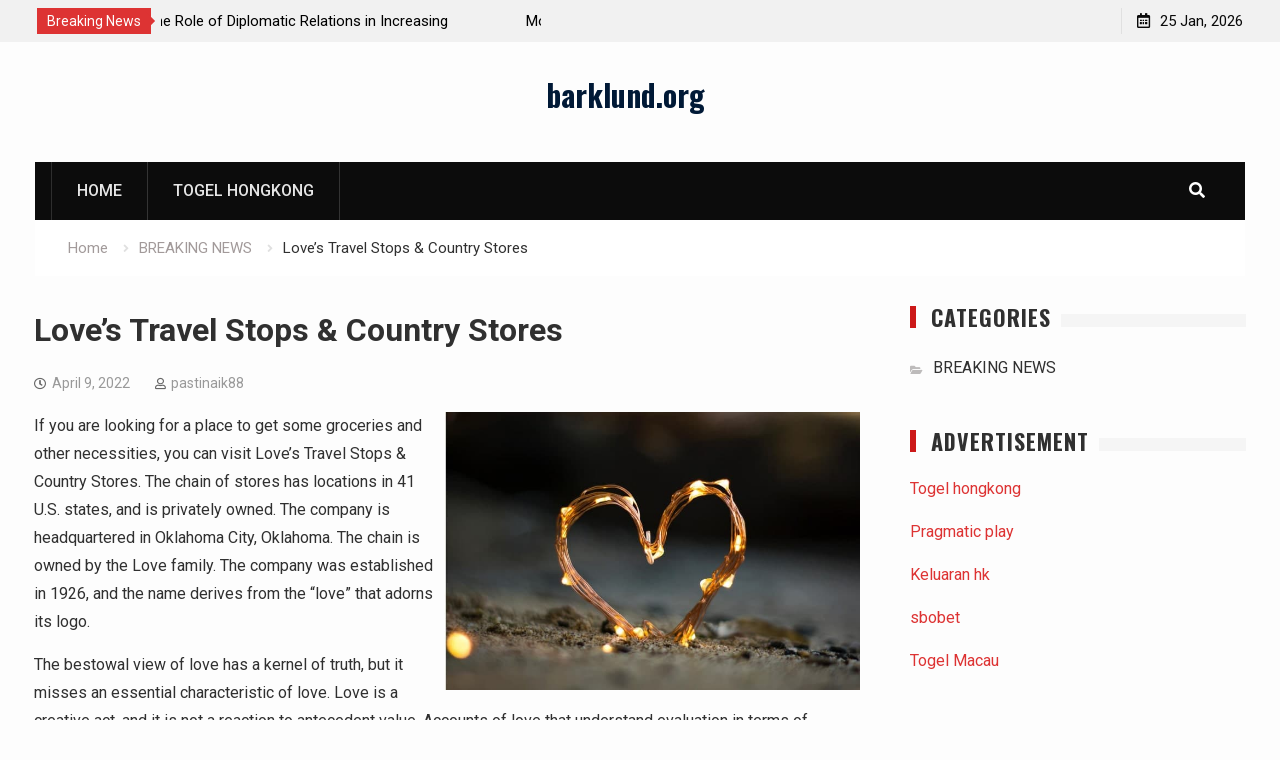

--- FILE ---
content_type: text/html; charset=UTF-8
request_url: https://barklund.org/loves-travel-stops-country-stores-26/
body_size: 12206
content:
<!DOCTYPE html><html lang="en-US"><head>
			<meta charset="UTF-8">
		<meta name="viewport" content="width=device-width, initial-scale=1">
		<link rel="profile" href="https://gmpg.org/xfn/11">
		
<meta name='robots' content='index, follow, max-image-preview:large, max-snippet:-1, max-video-preview:-1' />

	<!-- This site is optimized with the Yoast SEO plugin v26.8 - https://yoast.com/product/yoast-seo-wordpress/ -->
	<title>Love&#039;s Travel Stops &amp; Country Stores - barklund.org</title>
	<link rel="canonical" href="https://barklund.org/loves-travel-stops-country-stores-26/" />
	<meta property="og:locale" content="en_US" />
	<meta property="og:type" content="article" />
	<meta property="og:title" content="Love&#039;s Travel Stops &amp; Country Stores - barklund.org" />
	<meta property="og:description" content="If you are looking for a place to get some groceries and other necessities, you can visit Love&#8217;s Travel Stops &#038; Country Stores. The chain of stores has locations in 41 U.S. states, and is privately owned. The company is&hellip;" />
	<meta property="og:url" content="https://barklund.org/loves-travel-stops-country-stores-26/" />
	<meta property="og:site_name" content="barklund.org" />
	<meta property="article:published_time" content="2022-04-09T15:31:00+00:00" />
	<meta property="og:image" content="https://i.imgur.com/485opY5.jpg" />
	<meta name="author" content="pastinaik88" />
	<meta name="twitter:card" content="summary_large_image" />
	<meta name="twitter:label1" content="Written by" />
	<meta name="twitter:data1" content="pastinaik88" />
	<meta name="twitter:label2" content="Est. reading time" />
	<meta name="twitter:data2" content="2 minutes" />
	<script type="application/ld+json" class="yoast-schema-graph">{"@context":"https://schema.org","@graph":[{"@type":"Article","@id":"https://barklund.org/loves-travel-stops-country-stores-26/#article","isPartOf":{"@id":"https://barklund.org/loves-travel-stops-country-stores-26/"},"author":{"name":"pastinaik88","@id":"https://barklund.org/#/schema/person/1d32ef190c9b8e16f3434993db8fa366"},"headline":"Love&#8217;s Travel Stops &amp; Country Stores","datePublished":"2022-04-09T15:31:00+00:00","mainEntityOfPage":{"@id":"https://barklund.org/loves-travel-stops-country-stores-26/"},"wordCount":513,"image":{"@id":"https://barklund.org/loves-travel-stops-country-stores-26/#primaryimage"},"thumbnailUrl":"https://i.imgur.com/485opY5.jpg","articleSection":["BREAKING NEWS"],"inLanguage":"en-US"},{"@type":"WebPage","@id":"https://barklund.org/loves-travel-stops-country-stores-26/","url":"https://barklund.org/loves-travel-stops-country-stores-26/","name":"Love's Travel Stops &amp; Country Stores - barklund.org","isPartOf":{"@id":"https://barklund.org/#website"},"primaryImageOfPage":{"@id":"https://barklund.org/loves-travel-stops-country-stores-26/#primaryimage"},"image":{"@id":"https://barklund.org/loves-travel-stops-country-stores-26/#primaryimage"},"thumbnailUrl":"https://i.imgur.com/485opY5.jpg","datePublished":"2022-04-09T15:31:00+00:00","author":{"@id":"https://barklund.org/#/schema/person/1d32ef190c9b8e16f3434993db8fa366"},"breadcrumb":{"@id":"https://barklund.org/loves-travel-stops-country-stores-26/#breadcrumb"},"inLanguage":"en-US","potentialAction":[{"@type":"ReadAction","target":["https://barklund.org/loves-travel-stops-country-stores-26/"]}]},{"@type":"ImageObject","inLanguage":"en-US","@id":"https://barklund.org/loves-travel-stops-country-stores-26/#primaryimage","url":"https://i.imgur.com/485opY5.jpg","contentUrl":"https://i.imgur.com/485opY5.jpg"},{"@type":"BreadcrumbList","@id":"https://barklund.org/loves-travel-stops-country-stores-26/#breadcrumb","itemListElement":[{"@type":"ListItem","position":1,"name":"Home","item":"https://barklund.org/"},{"@type":"ListItem","position":2,"name":"Love&#8217;s Travel Stops &amp; Country Stores"}]},{"@type":"WebSite","@id":"https://barklund.org/#website","url":"https://barklund.org/","name":"barklund.org","description":"","potentialAction":[{"@type":"SearchAction","target":{"@type":"EntryPoint","urlTemplate":"https://barklund.org/?s={search_term_string}"},"query-input":{"@type":"PropertyValueSpecification","valueRequired":true,"valueName":"search_term_string"}}],"inLanguage":"en-US"},{"@type":"Person","@id":"https://barklund.org/#/schema/person/1d32ef190c9b8e16f3434993db8fa366","name":"pastinaik88","image":{"@type":"ImageObject","inLanguage":"en-US","@id":"https://barklund.org/#/schema/person/image/","url":"https://secure.gravatar.com/avatar/79e4f95737397fa3bbda16d87679fe928462d63e8371d690e04fa9e7c02ad698?s=96&d=mm&r=g","contentUrl":"https://secure.gravatar.com/avatar/79e4f95737397fa3bbda16d87679fe928462d63e8371d690e04fa9e7c02ad698?s=96&d=mm&r=g","caption":"pastinaik88"},"sameAs":["https://barklund.org"],"url":"https://barklund.org/author/pastinaik88/"}]}</script>
	<!-- / Yoast SEO plugin. -->


<link rel='dns-prefetch' href='//fonts.googleapis.com' />
<link rel="alternate" type="application/rss+xml" title="barklund.org &raquo; Feed" href="https://barklund.org/feed/" />
<link rel="alternate" title="oEmbed (JSON)" type="application/json+oembed" href="https://barklund.org/wp-json/oembed/1.0/embed?url=https%3A%2F%2Fbarklund.org%2Floves-travel-stops-country-stores-26%2F" />
<link rel="alternate" title="oEmbed (XML)" type="text/xml+oembed" href="https://barklund.org/wp-json/oembed/1.0/embed?url=https%3A%2F%2Fbarklund.org%2Floves-travel-stops-country-stores-26%2F&#038;format=xml" />
<style id='wp-img-auto-sizes-contain-inline-css' type='text/css'>
img:is([sizes=auto i],[sizes^="auto," i]){contain-intrinsic-size:3000px 1500px}
/*# sourceURL=wp-img-auto-sizes-contain-inline-css */
</style>
<style id='wp-emoji-styles-inline-css' type='text/css'>

	img.wp-smiley, img.emoji {
		display: inline !important;
		border: none !important;
		box-shadow: none !important;
		height: 1em !important;
		width: 1em !important;
		margin: 0 0.07em !important;
		vertical-align: -0.1em !important;
		background: none !important;
		padding: 0 !important;
	}
/*# sourceURL=wp-emoji-styles-inline-css */
</style>
<style id='wp-block-library-inline-css' type='text/css'>
:root{--wp-block-synced-color:#7a00df;--wp-block-synced-color--rgb:122,0,223;--wp-bound-block-color:var(--wp-block-synced-color);--wp-editor-canvas-background:#ddd;--wp-admin-theme-color:#007cba;--wp-admin-theme-color--rgb:0,124,186;--wp-admin-theme-color-darker-10:#006ba1;--wp-admin-theme-color-darker-10--rgb:0,107,160.5;--wp-admin-theme-color-darker-20:#005a87;--wp-admin-theme-color-darker-20--rgb:0,90,135;--wp-admin-border-width-focus:2px}@media (min-resolution:192dpi){:root{--wp-admin-border-width-focus:1.5px}}.wp-element-button{cursor:pointer}:root .has-very-light-gray-background-color{background-color:#eee}:root .has-very-dark-gray-background-color{background-color:#313131}:root .has-very-light-gray-color{color:#eee}:root .has-very-dark-gray-color{color:#313131}:root .has-vivid-green-cyan-to-vivid-cyan-blue-gradient-background{background:linear-gradient(135deg,#00d084,#0693e3)}:root .has-purple-crush-gradient-background{background:linear-gradient(135deg,#34e2e4,#4721fb 50%,#ab1dfe)}:root .has-hazy-dawn-gradient-background{background:linear-gradient(135deg,#faaca8,#dad0ec)}:root .has-subdued-olive-gradient-background{background:linear-gradient(135deg,#fafae1,#67a671)}:root .has-atomic-cream-gradient-background{background:linear-gradient(135deg,#fdd79a,#004a59)}:root .has-nightshade-gradient-background{background:linear-gradient(135deg,#330968,#31cdcf)}:root .has-midnight-gradient-background{background:linear-gradient(135deg,#020381,#2874fc)}:root{--wp--preset--font-size--normal:16px;--wp--preset--font-size--huge:42px}.has-regular-font-size{font-size:1em}.has-larger-font-size{font-size:2.625em}.has-normal-font-size{font-size:var(--wp--preset--font-size--normal)}.has-huge-font-size{font-size:var(--wp--preset--font-size--huge)}.has-text-align-center{text-align:center}.has-text-align-left{text-align:left}.has-text-align-right{text-align:right}.has-fit-text{white-space:nowrap!important}#end-resizable-editor-section{display:none}.aligncenter{clear:both}.items-justified-left{justify-content:flex-start}.items-justified-center{justify-content:center}.items-justified-right{justify-content:flex-end}.items-justified-space-between{justify-content:space-between}.screen-reader-text{border:0;clip-path:inset(50%);height:1px;margin:-1px;overflow:hidden;padding:0;position:absolute;width:1px;word-wrap:normal!important}.screen-reader-text:focus{background-color:#ddd;clip-path:none;color:#444;display:block;font-size:1em;height:auto;left:5px;line-height:normal;padding:15px 23px 14px;text-decoration:none;top:5px;width:auto;z-index:100000}html :where(.has-border-color){border-style:solid}html :where([style*=border-top-color]){border-top-style:solid}html :where([style*=border-right-color]){border-right-style:solid}html :where([style*=border-bottom-color]){border-bottom-style:solid}html :where([style*=border-left-color]){border-left-style:solid}html :where([style*=border-width]){border-style:solid}html :where([style*=border-top-width]){border-top-style:solid}html :where([style*=border-right-width]){border-right-style:solid}html :where([style*=border-bottom-width]){border-bottom-style:solid}html :where([style*=border-left-width]){border-left-style:solid}html :where(img[class*=wp-image-]){height:auto;max-width:100%}:where(figure){margin:0 0 1em}html :where(.is-position-sticky){--wp-admin--admin-bar--position-offset:var(--wp-admin--admin-bar--height,0px)}@media screen and (max-width:600px){html :where(.is-position-sticky){--wp-admin--admin-bar--position-offset:0px}}

/*# sourceURL=wp-block-library-inline-css */
</style><style id='global-styles-inline-css' type='text/css'>
:root{--wp--preset--aspect-ratio--square: 1;--wp--preset--aspect-ratio--4-3: 4/3;--wp--preset--aspect-ratio--3-4: 3/4;--wp--preset--aspect-ratio--3-2: 3/2;--wp--preset--aspect-ratio--2-3: 2/3;--wp--preset--aspect-ratio--16-9: 16/9;--wp--preset--aspect-ratio--9-16: 9/16;--wp--preset--color--black: #000000;--wp--preset--color--cyan-bluish-gray: #abb8c3;--wp--preset--color--white: #ffffff;--wp--preset--color--pale-pink: #f78da7;--wp--preset--color--vivid-red: #cf2e2e;--wp--preset--color--luminous-vivid-orange: #ff6900;--wp--preset--color--luminous-vivid-amber: #fcb900;--wp--preset--color--light-green-cyan: #7bdcb5;--wp--preset--color--vivid-green-cyan: #00d084;--wp--preset--color--pale-cyan-blue: #8ed1fc;--wp--preset--color--vivid-cyan-blue: #0693e3;--wp--preset--color--vivid-purple: #9b51e0;--wp--preset--gradient--vivid-cyan-blue-to-vivid-purple: linear-gradient(135deg,rgb(6,147,227) 0%,rgb(155,81,224) 100%);--wp--preset--gradient--light-green-cyan-to-vivid-green-cyan: linear-gradient(135deg,rgb(122,220,180) 0%,rgb(0,208,130) 100%);--wp--preset--gradient--luminous-vivid-amber-to-luminous-vivid-orange: linear-gradient(135deg,rgb(252,185,0) 0%,rgb(255,105,0) 100%);--wp--preset--gradient--luminous-vivid-orange-to-vivid-red: linear-gradient(135deg,rgb(255,105,0) 0%,rgb(207,46,46) 100%);--wp--preset--gradient--very-light-gray-to-cyan-bluish-gray: linear-gradient(135deg,rgb(238,238,238) 0%,rgb(169,184,195) 100%);--wp--preset--gradient--cool-to-warm-spectrum: linear-gradient(135deg,rgb(74,234,220) 0%,rgb(151,120,209) 20%,rgb(207,42,186) 40%,rgb(238,44,130) 60%,rgb(251,105,98) 80%,rgb(254,248,76) 100%);--wp--preset--gradient--blush-light-purple: linear-gradient(135deg,rgb(255,206,236) 0%,rgb(152,150,240) 100%);--wp--preset--gradient--blush-bordeaux: linear-gradient(135deg,rgb(254,205,165) 0%,rgb(254,45,45) 50%,rgb(107,0,62) 100%);--wp--preset--gradient--luminous-dusk: linear-gradient(135deg,rgb(255,203,112) 0%,rgb(199,81,192) 50%,rgb(65,88,208) 100%);--wp--preset--gradient--pale-ocean: linear-gradient(135deg,rgb(255,245,203) 0%,rgb(182,227,212) 50%,rgb(51,167,181) 100%);--wp--preset--gradient--electric-grass: linear-gradient(135deg,rgb(202,248,128) 0%,rgb(113,206,126) 100%);--wp--preset--gradient--midnight: linear-gradient(135deg,rgb(2,3,129) 0%,rgb(40,116,252) 100%);--wp--preset--font-size--small: 13px;--wp--preset--font-size--medium: 20px;--wp--preset--font-size--large: 36px;--wp--preset--font-size--x-large: 42px;--wp--preset--spacing--20: 0.44rem;--wp--preset--spacing--30: 0.67rem;--wp--preset--spacing--40: 1rem;--wp--preset--spacing--50: 1.5rem;--wp--preset--spacing--60: 2.25rem;--wp--preset--spacing--70: 3.38rem;--wp--preset--spacing--80: 5.06rem;--wp--preset--shadow--natural: 6px 6px 9px rgba(0, 0, 0, 0.2);--wp--preset--shadow--deep: 12px 12px 50px rgba(0, 0, 0, 0.4);--wp--preset--shadow--sharp: 6px 6px 0px rgba(0, 0, 0, 0.2);--wp--preset--shadow--outlined: 6px 6px 0px -3px rgb(255, 255, 255), 6px 6px rgb(0, 0, 0);--wp--preset--shadow--crisp: 6px 6px 0px rgb(0, 0, 0);}:where(.is-layout-flex){gap: 0.5em;}:where(.is-layout-grid){gap: 0.5em;}body .is-layout-flex{display: flex;}.is-layout-flex{flex-wrap: wrap;align-items: center;}.is-layout-flex > :is(*, div){margin: 0;}body .is-layout-grid{display: grid;}.is-layout-grid > :is(*, div){margin: 0;}:where(.wp-block-columns.is-layout-flex){gap: 2em;}:where(.wp-block-columns.is-layout-grid){gap: 2em;}:where(.wp-block-post-template.is-layout-flex){gap: 1.25em;}:where(.wp-block-post-template.is-layout-grid){gap: 1.25em;}.has-black-color{color: var(--wp--preset--color--black) !important;}.has-cyan-bluish-gray-color{color: var(--wp--preset--color--cyan-bluish-gray) !important;}.has-white-color{color: var(--wp--preset--color--white) !important;}.has-pale-pink-color{color: var(--wp--preset--color--pale-pink) !important;}.has-vivid-red-color{color: var(--wp--preset--color--vivid-red) !important;}.has-luminous-vivid-orange-color{color: var(--wp--preset--color--luminous-vivid-orange) !important;}.has-luminous-vivid-amber-color{color: var(--wp--preset--color--luminous-vivid-amber) !important;}.has-light-green-cyan-color{color: var(--wp--preset--color--light-green-cyan) !important;}.has-vivid-green-cyan-color{color: var(--wp--preset--color--vivid-green-cyan) !important;}.has-pale-cyan-blue-color{color: var(--wp--preset--color--pale-cyan-blue) !important;}.has-vivid-cyan-blue-color{color: var(--wp--preset--color--vivid-cyan-blue) !important;}.has-vivid-purple-color{color: var(--wp--preset--color--vivid-purple) !important;}.has-black-background-color{background-color: var(--wp--preset--color--black) !important;}.has-cyan-bluish-gray-background-color{background-color: var(--wp--preset--color--cyan-bluish-gray) !important;}.has-white-background-color{background-color: var(--wp--preset--color--white) !important;}.has-pale-pink-background-color{background-color: var(--wp--preset--color--pale-pink) !important;}.has-vivid-red-background-color{background-color: var(--wp--preset--color--vivid-red) !important;}.has-luminous-vivid-orange-background-color{background-color: var(--wp--preset--color--luminous-vivid-orange) !important;}.has-luminous-vivid-amber-background-color{background-color: var(--wp--preset--color--luminous-vivid-amber) !important;}.has-light-green-cyan-background-color{background-color: var(--wp--preset--color--light-green-cyan) !important;}.has-vivid-green-cyan-background-color{background-color: var(--wp--preset--color--vivid-green-cyan) !important;}.has-pale-cyan-blue-background-color{background-color: var(--wp--preset--color--pale-cyan-blue) !important;}.has-vivid-cyan-blue-background-color{background-color: var(--wp--preset--color--vivid-cyan-blue) !important;}.has-vivid-purple-background-color{background-color: var(--wp--preset--color--vivid-purple) !important;}.has-black-border-color{border-color: var(--wp--preset--color--black) !important;}.has-cyan-bluish-gray-border-color{border-color: var(--wp--preset--color--cyan-bluish-gray) !important;}.has-white-border-color{border-color: var(--wp--preset--color--white) !important;}.has-pale-pink-border-color{border-color: var(--wp--preset--color--pale-pink) !important;}.has-vivid-red-border-color{border-color: var(--wp--preset--color--vivid-red) !important;}.has-luminous-vivid-orange-border-color{border-color: var(--wp--preset--color--luminous-vivid-orange) !important;}.has-luminous-vivid-amber-border-color{border-color: var(--wp--preset--color--luminous-vivid-amber) !important;}.has-light-green-cyan-border-color{border-color: var(--wp--preset--color--light-green-cyan) !important;}.has-vivid-green-cyan-border-color{border-color: var(--wp--preset--color--vivid-green-cyan) !important;}.has-pale-cyan-blue-border-color{border-color: var(--wp--preset--color--pale-cyan-blue) !important;}.has-vivid-cyan-blue-border-color{border-color: var(--wp--preset--color--vivid-cyan-blue) !important;}.has-vivid-purple-border-color{border-color: var(--wp--preset--color--vivid-purple) !important;}.has-vivid-cyan-blue-to-vivid-purple-gradient-background{background: var(--wp--preset--gradient--vivid-cyan-blue-to-vivid-purple) !important;}.has-light-green-cyan-to-vivid-green-cyan-gradient-background{background: var(--wp--preset--gradient--light-green-cyan-to-vivid-green-cyan) !important;}.has-luminous-vivid-amber-to-luminous-vivid-orange-gradient-background{background: var(--wp--preset--gradient--luminous-vivid-amber-to-luminous-vivid-orange) !important;}.has-luminous-vivid-orange-to-vivid-red-gradient-background{background: var(--wp--preset--gradient--luminous-vivid-orange-to-vivid-red) !important;}.has-very-light-gray-to-cyan-bluish-gray-gradient-background{background: var(--wp--preset--gradient--very-light-gray-to-cyan-bluish-gray) !important;}.has-cool-to-warm-spectrum-gradient-background{background: var(--wp--preset--gradient--cool-to-warm-spectrum) !important;}.has-blush-light-purple-gradient-background{background: var(--wp--preset--gradient--blush-light-purple) !important;}.has-blush-bordeaux-gradient-background{background: var(--wp--preset--gradient--blush-bordeaux) !important;}.has-luminous-dusk-gradient-background{background: var(--wp--preset--gradient--luminous-dusk) !important;}.has-pale-ocean-gradient-background{background: var(--wp--preset--gradient--pale-ocean) !important;}.has-electric-grass-gradient-background{background: var(--wp--preset--gradient--electric-grass) !important;}.has-midnight-gradient-background{background: var(--wp--preset--gradient--midnight) !important;}.has-small-font-size{font-size: var(--wp--preset--font-size--small) !important;}.has-medium-font-size{font-size: var(--wp--preset--font-size--medium) !important;}.has-large-font-size{font-size: var(--wp--preset--font-size--large) !important;}.has-x-large-font-size{font-size: var(--wp--preset--font-size--x-large) !important;}
/*# sourceURL=global-styles-inline-css */
</style>

<style id='classic-theme-styles-inline-css' type='text/css'>
/*! This file is auto-generated */
.wp-block-button__link{color:#fff;background-color:#32373c;border-radius:9999px;box-shadow:none;text-decoration:none;padding:calc(.667em + 2px) calc(1.333em + 2px);font-size:1.125em}.wp-block-file__button{background:#32373c;color:#fff;text-decoration:none}
/*# sourceURL=/wp-includes/css/classic-themes.min.css */
</style>
<link rel='stylesheet' id='font-awesome-css' href='https://barklund.org/wp-content/themes/start-magazine/vendors/font-awesome/css/all.min.css?ver=5.1.1' type='text/css' media='all' />
<link rel='stylesheet' id='start-magazine-google-fonts-css' href='https://fonts.googleapis.com/css?family=Oswald%3A400%2C500%2C600%2C700%7CRoboto%3A100%2C400%2C500%2C600%2C700&#038;subset=latin%2Clatin-ext' type='text/css' media='all' />
<link rel='stylesheet' id='jquery-sidr-css' href='https://barklund.org/wp-content/themes/start-magazine/vendors/sidr/css/jquery.sidr.dark.min.css?ver=2.2.1' type='text/css' media='all' />
<link rel='stylesheet' id='jquery-slick-css' href='https://barklund.org/wp-content/themes/start-magazine/vendors/slick/slick.min.css?ver=1.5.9' type='text/css' media='all' />
<link rel='stylesheet' id='start-magazine-style-css' href='https://barklund.org/wp-content/themes/start-magazine/style.css?ver=2.0.1' type='text/css' media='all' />
<script type="text/javascript" src="https://barklund.org/wp-includes/js/jquery/jquery.min.js?ver=3.7.1" id="jquery-core-js"></script>
<script type="text/javascript" src="https://barklund.org/wp-includes/js/jquery/jquery-migrate.min.js?ver=3.4.1" id="jquery-migrate-js"></script>
<link rel="https://api.w.org/" href="https://barklund.org/wp-json/" /><link rel="alternate" title="JSON" type="application/json" href="https://barklund.org/wp-json/wp/v2/posts/801" /><link rel="EditURI" type="application/rsd+xml" title="RSD" href="https://barklund.org/xmlrpc.php?rsd" />
<meta name="generator" content="WordPress 6.9" />
<link rel='shortlink' href='https://barklund.org/?p=801' />
<link rel="icon" href="https://barklund.org/wp-content/uploads/2021/07/cropped-togel-hongkong-32x32.png" sizes="32x32" />
<link rel="icon" href="https://barklund.org/wp-content/uploads/2021/07/cropped-togel-hongkong-192x192.png" sizes="192x192" />
<link rel="apple-touch-icon" href="https://barklund.org/wp-content/uploads/2021/07/cropped-togel-hongkong-180x180.png" />
<meta name="msapplication-TileImage" content="https://barklund.org/wp-content/uploads/2021/07/cropped-togel-hongkong-270x270.png" />
</head>

<body data-rsssl=1 class="wp-singular post-template-default single single-post postid-801 single-format-standard wp-theme-start-magazine global-layout-right-sidebar header-ads-disabled">

			<div id="tophead">
			<div class="container">
				
		<div class="top-news">
							<span class="top-news-title">Breaking News</span>
													<div id="notice-ticker">
					<div class="notice-inner-wrap">
						<div class="breaking-news-list">
															<div><a href="https://barklund.org/the-role-of-diplomatic-relations-in-increasing-international-cooperation/">The Role of Diplomatic Relations in Increasing International Cooperation</a></div>
															<div><a href="https://barklund.org/modern-world-war-strategy-in-the-digital-era/">Modern World War Strategy in the Digital Era</a></div>
															<div><a href="https://barklund.org/state-conflict-causes-and-impact-on-society/">State Conflict: Causes and Impact on Society</a></div>
															<div><a href="https://barklund.org/tension-mounts-as-global-powers-react-to-latest-sanctions/">Tension Mounts as Global Powers React to Latest Sanctions</a></div>
																				</div><!-- .breaking-news-list -->
					</div> <!-- .notice-inner-wrap -->
				</div><!-- #notice-ticker -->

			
		</div> <!--.top-news -->
						<div class="right-tophead">
					<div id="time-display">
						<span>25 Jan, 2026</span>
					</div><!-- #time-display -->
									</div><!-- .right-head -->
			</div> <!-- .container -->
		</div><!--  #tophead -->
		<div id="page" class="hfeed site"><a class="skip-link screen-reader-text" href="#content">Skip to content</a>		<a id="mobile-trigger" href="#mob-menu"><i class="fa fa-list-ul" aria-hidden="true"></i></a>
		<div id="mob-menu">
			<ul id="menu-home" class="menu"><li id="menu-item-619" class="menu-item menu-item-type-custom menu-item-object-custom menu-item-home menu-item-619"><a href="https://barklund.org/">HOME</a></li>
<li id="menu-item-2274" class="menu-item menu-item-type-custom menu-item-object-custom menu-item-2274"><a href="https://www.filacp2020puntacana.org/">Togel hongkong</a></li>
</ul>		</div>
		
	<header id="masthead" class="site-header" role="banner"><div class="container">				<div class="site-branding">

			
						
							<div id="site-identity">
																		<p class="site-title"><a href="https://barklund.org/" rel="home">barklund.org</a></p>
											
											<p class="site-description"></p>
									</div><!-- #site-identity -->
			
		</div><!-- .site-branding -->
				</div><!-- .container --></header><!-- #masthead -->		<div id="main-nav" class="clear-fix main-nav">
			<div class="container">
				<nav id="site-navigation" class="main-navigation" role="navigation">
					<div class="wrap-menu-content">
						<div class="menu-home-container"><ul id="primary-menu" class="menu"><li class="menu-item menu-item-type-custom menu-item-object-custom menu-item-home menu-item-619"><a href="https://barklund.org/">HOME</a></li>
<li class="menu-item menu-item-type-custom menu-item-object-custom menu-item-2274"><a href="https://www.filacp2020puntacana.org/">Togel hongkong</a></li>
</ul></div>					</div><!-- .wrap-menu-content -->
				</nav><!-- #site-navigation -->

									<div class="header-search-box">
						<a href="#" class="search-icon"><i class="fa fa-search"></i></a>
						<div class="search-box-wrap">
							<form role="search" method="get" class="search-form" action="https://barklund.org/">
			<label>
			<span class="screen-reader-text">Search for:</span>
			<input type="search" class="search-field" placeholder="Search&hellip;" value="" name="s" title="Search for:" />
			</label>
			<input type="submit" class="search-submit" value="&#xf002;" /></form>						</div>
					</div> <!-- .header-search-box -->
							</div><!-- .container -->
		</div><!-- #main-nav -->
			<div id="breadcrumb"><div class="container"><div role="navigation" aria-label="Breadcrumbs" class="breadcrumb-trail breadcrumbs" itemprop="breadcrumb"><ul class="trail-items" itemscope itemtype="http://schema.org/BreadcrumbList"><meta name="numberOfItems" content="3" /><meta name="itemListOrder" content="Ascending" /><li itemprop="itemListElement" itemscope itemtype="http://schema.org/ListItem" class="trail-item trail-begin"><a href="https://barklund.org/" rel="home" itemprop="item"><span itemprop="name">Home</span></a><meta itemprop="position" content="1" /></li><li itemprop="itemListElement" itemscope itemtype="http://schema.org/ListItem" class="trail-item"><a href="https://barklund.org/category/breaking-news/" itemprop="item"><span itemprop="name">BREAKING NEWS</span></a><meta itemprop="position" content="2" /></li><li itemprop="itemListElement" itemscope itemtype="http://schema.org/ListItem" class="trail-item trail-end"><span itemprop="item"><span itemprop="name">Love&#8217;s Travel Stops &amp; Country Stores</span></span><meta itemprop="position" content="3" /></li></ul></div></div><!-- .container --></div><!-- #breadcrumb -->		<div id="content" class="site-content">
				    <div class="container">
		    <div class="inner-wrapper">
		    	
	<div id="primary" class="content-area">
		<main id="main" class="site-main" role="main">

		
			
<article id="post-801" class="post-801 post type-post status-publish format-standard hentry category-breaking-news">
		<div class="article-wrapper">
		<header class="entry-header">
			<h1 class="entry-title">Love&#8217;s Travel Stops &amp; Country Stores</h1>
			<div class="entry-meta">
				<span class="posted-on"><a href="https://barklund.org/loves-travel-stops-country-stores-26/" rel="bookmark"><time class="entry-date published updated" datetime="2022-04-09T15:31:00+00:00">April 9, 2022</time></a></span><span class="byline"> <span class="author vcard"><a class="url fn n" href="https://barklund.org/author/pastinaik88/">pastinaik88</a></span></span>			</div><!-- .entry-meta -->
		</header><!-- .entry-header -->

		<div class="entry-content">
			<p><img decoding="async" align="right" style="margin:0px 10px; width:auto; max-width:29% height:auto; max-height:278px;" src="https://i.imgur.com/485opY5.jpg" alt="loves">  </p>
<p>If you are looking for a place to get some groceries and other necessities, you can visit Love&#8217;s Travel Stops &#038; Country Stores. The chain of stores has locations in 41 U.S. states, and is privately owned. The company is headquartered in Oklahoma City, Oklahoma. The chain is owned by the Love family. The company was established in 1926, and the name derives from the &#8220;love&#8221; that adorns its logo.</p>
<p>The bestowal view of love has a kernel of truth, but it misses an essential characteristic of love. Love is a creative act, and it is not a reaction to antecedent value. Accounts of love that understand evaluation in terms of appraisal miss a fundamental point. These theories, like the one by John Stuart Mill, make the case that love is an emotional response to an object that has no inherent value. And since love is a creative act, it is difficult to classify it into an easy-to-understand category.</p>
<p>Hamlyn&#8217;s view is too narrow, and Brown&#8217;s is too simplistic. He spells out the formal object as a person that is worth loving, and fails to differentiate between other kinds of evaluative responses. It is difficult to see how love is good when it does not respect the autonomy of the object of love. But the union view also focuses on love&#8217;s destructive nature. By contrast, Singer emphasizes that love should be based on respect for the beloved as a distinct person.</p>
<p>The greatest love is one that allows both people to be themselves and to be open with their partners. People who love one another accept the uniqueness of their partners, and value their own perspectives and ideas. They won&#8217;t criticize one another until the other agrees. They will also be willing to disagree with one another. Mutual respect is crucial in building love. It doesn&#8217;t mean that both partners must express every thought and emotion. If both parties respect each other, they will respect each other&#8217;s privacy and keep their love alive.</p>
<p>Love can be difficult, and even painful. It requires the opposite of self-destruction and willpower. But despite these difficult times, the goal should be to choose someone you can truly love and cherish forever. Love is more valuable than happiness. It is important to be compassionate and kind, no matter what the situation is like. The more compassion you have for others, the more loving they will be. The more meaningful a relationship becomes, the greater the quality of the relationship.</p>
<p>The best kind of love is the kind of love that is self-sacrificing and based on understanding. This type of love can take years to develop, and is a strong foundation for romance. Even if your partner is not an agnostic, he or she will understand that you don&#8217;t share the same views as them. When a person shows compassion and understanding for another person, they are truly showing a deep commitment. You will have the time of your life to build a love that lasts.</p>
					</div><!-- .entry-content -->

		<footer class="entry-footer entry-meta">
					</footer><!-- .entry-footer -->
	</div> <!-- .article-wrapper -->
</article><!-- #post-## -->


			
	<nav class="navigation post-navigation" aria-label="Posts">
		<h2 class="screen-reader-text">Post navigation</h2>
		<div class="nav-links"><div class="nav-previous"><a href="https://barklund.org/learn-the-rules-of-basketball-4/" rel="prev">Learn the Rules of Basketball</a></div><div class="nav-next"><a href="https://barklund.org/what-is-a-bird-15/" rel="next">What is a Bird?</a></div></div>
	</nav>
			
	<div class="related-posts-wrapper related-posts-column-3">

		<h4>Related Posts</h4>

		<div class="inner-wrapper">

			
				<div class="related-posts-item">
											<div class="related-posts-thumb">
							<img src="https://barklund.org/wp-content/themes/start-magazine/images/no-image.png" alt="" />
						</div>
					
					<div class="related-posts-text-wrap">
						<div class="related-posts-meta entry-meta">
							<span class="posted-on">January 21, 2026</span>
													</div><!-- .related-posts-meta -->
						<h3 class="related-posts-title">
							<a href="https://barklund.org/the-role-of-diplomatic-relations-in-increasing-international-cooperation/">The Role of Diplomatic Relations in Increasing International Cooperation</a>
						</h3>
					</div><!-- .related-posts-text-wrap -->

				</div><!-- .related-posts-item -->

			
				<div class="related-posts-item">
											<div class="related-posts-thumb">
							<img src="https://barklund.org/wp-content/themes/start-magazine/images/no-image.png" alt="" />
						</div>
					
					<div class="related-posts-text-wrap">
						<div class="related-posts-meta entry-meta">
							<span class="posted-on">January 16, 2026</span>
													</div><!-- .related-posts-meta -->
						<h3 class="related-posts-title">
							<a href="https://barklund.org/modern-world-war-strategy-in-the-digital-era/">Modern World War Strategy in the Digital Era</a>
						</h3>
					</div><!-- .related-posts-text-wrap -->

				</div><!-- .related-posts-item -->

			
				<div class="related-posts-item">
											<div class="related-posts-thumb">
							<img src="https://barklund.org/wp-content/themes/start-magazine/images/no-image.png" alt="" />
						</div>
					
					<div class="related-posts-text-wrap">
						<div class="related-posts-meta entry-meta">
							<span class="posted-on">January 11, 2026</span>
													</div><!-- .related-posts-meta -->
						<h3 class="related-posts-title">
							<a href="https://barklund.org/state-conflict-causes-and-impact-on-society/">State Conflict: Causes and Impact on Society</a>
						</h3>
					</div><!-- .related-posts-text-wrap -->

				</div><!-- .related-posts-item -->

			
			
		</div><!-- .inner-wrapper -->
	</div><!-- .related-posts-wrapper -->


			
		
		</main><!-- #main -->
	</div><!-- #primary -->


<div id="sidebar-primary" class="widget-area sidebar" role="complementary">
	<div class="sidebar-widget-wrapper">
					<aside id="categories-2" class="widget widget_categories"><div class="widget-title-wrap"><h2 class="widget-title">Categories</h2></div>
			<ul>
					<li class="cat-item cat-item-1"><a href="https://barklund.org/category/breaking-news/">BREAKING NEWS</a>
</li>
			</ul>

			</aside><aside id="text-5" class="widget widget_text"><div class="widget-title-wrap"><h2 class="widget-title">ADVERTISEMENT</h2></div>			<div class="textwidget"><p><a href="http://161.35.98.87/">Togel hongkong</a></p>
<p><a href="https://blackbridgebrewery.com/">Pragmatic play</a></p>
<p><a href="https://judicialreforms.org/">Keluaran hk</a></p>
<p><a href="https://www.mroindonesia.com/">sbobet</a></p>
<p><a href="https://www.infosatattestation.com/">Togel Macau</a></p>
</div>
		</aside><aside id="calendar-2" class="widget widget_calendar"><div id="calendar_wrap" class="calendar_wrap"><table id="wp-calendar" class="wp-calendar-table">
	<caption>January 2026</caption>
	<thead>
	<tr>
		<th scope="col" aria-label="Monday">M</th>
		<th scope="col" aria-label="Tuesday">T</th>
		<th scope="col" aria-label="Wednesday">W</th>
		<th scope="col" aria-label="Thursday">T</th>
		<th scope="col" aria-label="Friday">F</th>
		<th scope="col" aria-label="Saturday">S</th>
		<th scope="col" aria-label="Sunday">S</th>
	</tr>
	</thead>
	<tbody>
	<tr>
		<td colspan="3" class="pad">&nbsp;</td><td><a href="https://barklund.org/2026/01/01/" aria-label="Posts published on January 1, 2026">1</a></td><td>2</td><td>3</td><td>4</td>
	</tr>
	<tr>
		<td>5</td><td><a href="https://barklund.org/2026/01/06/" aria-label="Posts published on January 6, 2026">6</a></td><td>7</td><td>8</td><td>9</td><td>10</td><td><a href="https://barklund.org/2026/01/11/" aria-label="Posts published on January 11, 2026">11</a></td>
	</tr>
	<tr>
		<td>12</td><td>13</td><td>14</td><td>15</td><td><a href="https://barklund.org/2026/01/16/" aria-label="Posts published on January 16, 2026">16</a></td><td>17</td><td>18</td>
	</tr>
	<tr>
		<td>19</td><td>20</td><td><a href="https://barklund.org/2026/01/21/" aria-label="Posts published on January 21, 2026">21</a></td><td>22</td><td>23</td><td>24</td><td id="today">25</td>
	</tr>
	<tr>
		<td>26</td><td>27</td><td>28</td><td>29</td><td>30</td><td>31</td>
		<td class="pad" colspan="1">&nbsp;</td>
	</tr>
	</tbody>
	</table><nav aria-label="Previous and next months" class="wp-calendar-nav">
		<span class="wp-calendar-nav-prev"><a href="https://barklund.org/2025/12/">&laquo; Dec</a></span>
		<span class="pad">&nbsp;</span>
		<span class="wp-calendar-nav-next">&nbsp;</span>
	</nav></div></aside><aside id="archives-2" class="widget widget_archive"><div class="widget-title-wrap"><h2 class="widget-title">Archives</h2></div>
			<ul>
					<li><a href='https://barklund.org/2026/01/'>January 2026</a></li>
	<li><a href='https://barklund.org/2025/12/'>December 2025</a></li>
	<li><a href='https://barklund.org/2025/07/'>July 2025</a></li>
	<li><a href='https://barklund.org/2025/06/'>June 2025</a></li>
	<li><a href='https://barklund.org/2025/05/'>May 2025</a></li>
	<li><a href='https://barklund.org/2025/04/'>April 2025</a></li>
	<li><a href='https://barklund.org/2025/03/'>March 2025</a></li>
	<li><a href='https://barklund.org/2025/02/'>February 2025</a></li>
	<li><a href='https://barklund.org/2025/01/'>January 2025</a></li>
	<li><a href='https://barklund.org/2024/12/'>December 2024</a></li>
	<li><a href='https://barklund.org/2024/11/'>November 2024</a></li>
	<li><a href='https://barklund.org/2024/10/'>October 2024</a></li>
	<li><a href='https://barklund.org/2024/09/'>September 2024</a></li>
	<li><a href='https://barklund.org/2024/08/'>August 2024</a></li>
	<li><a href='https://barklund.org/2024/07/'>July 2024</a></li>
	<li><a href='https://barklund.org/2024/06/'>June 2024</a></li>
	<li><a href='https://barklund.org/2024/05/'>May 2024</a></li>
	<li><a href='https://barklund.org/2024/04/'>April 2024</a></li>
	<li><a href='https://barklund.org/2024/03/'>March 2024</a></li>
	<li><a href='https://barklund.org/2024/02/'>February 2024</a></li>
	<li><a href='https://barklund.org/2024/01/'>January 2024</a></li>
	<li><a href='https://barklund.org/2023/12/'>December 2023</a></li>
	<li><a href='https://barklund.org/2023/11/'>November 2023</a></li>
	<li><a href='https://barklund.org/2023/10/'>October 2023</a></li>
	<li><a href='https://barklund.org/2023/09/'>September 2023</a></li>
	<li><a href='https://barklund.org/2023/08/'>August 2023</a></li>
	<li><a href='https://barklund.org/2023/07/'>July 2023</a></li>
	<li><a href='https://barklund.org/2023/06/'>June 2023</a></li>
	<li><a href='https://barklund.org/2023/05/'>May 2023</a></li>
	<li><a href='https://barklund.org/2023/04/'>April 2023</a></li>
	<li><a href='https://barklund.org/2023/03/'>March 2023</a></li>
	<li><a href='https://barklund.org/2023/02/'>February 2023</a></li>
	<li><a href='https://barklund.org/2023/01/'>January 2023</a></li>
	<li><a href='https://barklund.org/2022/12/'>December 2022</a></li>
	<li><a href='https://barklund.org/2022/11/'>November 2022</a></li>
	<li><a href='https://barklund.org/2022/10/'>October 2022</a></li>
	<li><a href='https://barklund.org/2022/09/'>September 2022</a></li>
	<li><a href='https://barklund.org/2022/08/'>August 2022</a></li>
	<li><a href='https://barklund.org/2022/07/'>July 2022</a></li>
	<li><a href='https://barklund.org/2022/06/'>June 2022</a></li>
	<li><a href='https://barklund.org/2022/05/'>May 2022</a></li>
	<li><a href='https://barklund.org/2022/04/'>April 2022</a></li>
	<li><a href='https://barklund.org/2022/03/'>March 2022</a></li>
	<li><a href='https://barklund.org/2022/02/'>February 2022</a></li>
	<li><a href='https://barklund.org/2022/01/'>January 2022</a></li>
	<li><a href='https://barklund.org/2021/12/'>December 2021</a></li>
	<li><a href='https://barklund.org/2021/11/'>November 2021</a></li>
	<li><a href='https://barklund.org/2021/10/'>October 2021</a></li>
	<li><a href='https://barklund.org/2021/09/'>September 2021</a></li>
	<li><a href='https://barklund.org/2021/08/'>August 2021</a></li>
	<li><a href='https://barklund.org/2021/07/'>July 2021</a></li>
			</ul>

			</aside>
		<aside id="recent-posts-2" class="widget widget_recent_entries">
		<div class="widget-title-wrap"><h2 class="widget-title">Recent Posts</h2></div>
		<ul>
											<li>
					<a href="https://barklund.org/the-role-of-diplomatic-relations-in-increasing-international-cooperation/">The Role of Diplomatic Relations in Increasing International Cooperation</a>
									</li>
											<li>
					<a href="https://barklund.org/modern-world-war-strategy-in-the-digital-era/">Modern World War Strategy in the Digital Era</a>
									</li>
											<li>
					<a href="https://barklund.org/state-conflict-causes-and-impact-on-society/">State Conflict: Causes and Impact on Society</a>
									</li>
											<li>
					<a href="https://barklund.org/tension-mounts-as-global-powers-react-to-latest-sanctions/">Tension Mounts as Global Powers React to Latest Sanctions</a>
									</li>
											<li>
					<a href="https://barklund.org/global-economic-growth-amid-uncertainty/">Global Economic Growth Amid Uncertainty</a>
									</li>
					</ul>

		</aside><aside id="text-6" class="widget widget_text"><div class="widget-title-wrap"><h2 class="widget-title">ADS</h2></div>			<div class="textwidget"><p><a href="https://especulacion.org/">togel hongkong</a></p>
<p><a href="https://apssr.com/">Keluaran SGP</a></p>
<p><a href="https://www.elynspublishing.com/"><span data-sheets-value="{&quot;1&quot;:2,&quot;2&quot;:&quot;slot demo&quot;}" data-sheets-userformat="{&quot;2&quot;:573,&quot;3&quot;:{&quot;1&quot;:0},&quot;5&quot;:{&quot;1&quot;:[{&quot;1&quot;:2,&quot;2&quot;:0,&quot;5&quot;:{&quot;1&quot;:2,&quot;2&quot;:0}},{&quot;1&quot;:0,&quot;2&quot;:0,&quot;3&quot;:3},{&quot;1&quot;:1,&quot;2&quot;:0,&quot;4&quot;:1}]},&quot;6&quot;:{&quot;1&quot;:[{&quot;1&quot;:2,&quot;2&quot;:0,&quot;5&quot;:{&quot;1&quot;:2,&quot;2&quot;:0}},{&quot;1&quot;:0,&quot;2&quot;:0,&quot;3&quot;:3},{&quot;1&quot;:1,&quot;2&quot;:0,&quot;4&quot;:1}]},&quot;7&quot;:{&quot;1&quot;:[{&quot;1&quot;:2,&quot;2&quot;:0,&quot;5&quot;:{&quot;1&quot;:2,&quot;2&quot;:0}},{&quot;1&quot;:0,&quot;2&quot;:0,&quot;3&quot;:3},{&quot;1&quot;:1,&quot;2&quot;:0,&quot;4&quot;:1}]},&quot;8&quot;:{&quot;1&quot;:[{&quot;1&quot;:2,&quot;2&quot;:0,&quot;5&quot;:{&quot;1&quot;:2,&quot;2&quot;:0}},{&quot;1&quot;:0,&quot;2&quot;:0,&quot;3&quot;:3},{&quot;1&quot;:1,&quot;2&quot;:0,&quot;4&quot;:1}]},&quot;12&quot;:0}">slot demo</span></a></p>
<p><a href="https://chnine.com/">Togel Singapore</a></p>
<p><a href="https://stroudnature.org/">Togel Macau</a></p>
<p><a href="https://www.clearfieldconnected.org/"><span data-sheets-root="1">togel kamboja</span></a></p>
<p><a href="https://cavemancoffeecavesf.com/"><span data-sheets-root="1">live draw sgp</span></a></p>
<p><a href="https://socadido.org/"><span data-sheets-root="1">pengeluaran macau</span></a></p>
<p><a href="https://www.consulatalgerie-oujda.org"><span data-sheets-root="1">pengeluaran macau hari ini</span></a></p>
<p><a href="https://monahans.gabbartllc.com/"><span data-sheets-root="1">slot deposit 5000</span></a></p>
<p><a href="https://www.zuwenainternationalschool.com/fees-structure/"><span data-sheets-root="1">slot pulsa</span></a></p>
<p><a href="https://revistadireito.com/blog-direito/"><span data-sheets-root="1">cintatogel</span></a></p>
<p><a href="https://chelatacos.com/"><span data-sheets-root="1">pengeluaran macau hari ini</span></a></p>
<p><a href="https://www.spdn-cr.org/"><span data-sheets-root="1">pengeluaran macau</span></a></p>
<p><a href="https://www.nikuyano-curry.com/"><span data-sheets-root="1">keluaran macau</span></a></p>
<p><a href="https://30thrumahsakit.com/"><span data-sheets-root="1">keluaran macau</span></a></p>
<p><a href="https://dlhlampungselatan.org/program/"><span data-sheets-root="1">keluaran hk</span></a></p>
<p><a href="https://northzenmedia.org/contact-us/"><span data-sheets-root="1">pengeluaran macau hari ini</span></a></p>
<p><a href="https://farmersinnandtavern.com/"><span data-sheets-root="1">keluaran china hari ini</span></a></p>
<p><a href="https://northzenmedia.org/contact-us/"><span data-sheets-root="1">toto macau hari ini</span></a></p>
<p><a href="https://www.acshr2024.org/"><span data-sheets-root="1">toto hk</span></a></p>
<p><a href="https://moveandwash.com/en/home"><span data-sheets-root="1">live draw macau</span></a></p>
<p><a href="https://www.allupobar.com/"><span data-sheets-root="1">pengeluaran sdy</span></a></p>
<p><a href="https://greatlakescsmi.org/ontario/"><span data-sheets-root="1">keluaran macau</span></a></p>
<p><a href="https://www.thebeaconhillpub.com/"><span data-sheets-root="1">toto sdy</span></a></p>
<p><a href="https://www.coffeeloungelucca.com/"><span data-sheets-root="1">toto sdy</span></a></p>
<p><a href="https://www.camprooseveltfirebird.com/"><span data-sheets-root="1">keluaran sdy lotto</span></a></p>
<p><a href="https://souschefmyka.com/"><span data-sheets-root="1">live draw sdy</span></a></p>
<p><a href="https://es-pal.org/"><span data-sheets-root="1">live draw sdy</span></a></p>
<p>&nbsp;</p>
</div>
		</aside>			</div> <!-- .sidebar-widget-wrapper -->
</div><!-- #sidebar-primary -->
		    </div><!-- .inner-wrapper -->
		    </div><!-- .container -->
		    		</div><!-- #content -->
		
	<footer id="colophon" class="site-footer" role="contentinfo"><div class="container">	
							<div class="copyright">
				Copyright &copy; All rights reserved.			</div>
				<div class="site-info">
			Start Magazine by <a target="_blank" rel="nofollow" href="https://axlethemes.com">Axle Themes</a>		</div>
			</div><!-- .container --></footer><!-- #colophon -->
</div><!-- #page --><a href="#page" class="scrollup" id="btn-scrollup"><i class="fa fa-angle-up"></i></a>
<script type="speculationrules">
{"prefetch":[{"source":"document","where":{"and":[{"href_matches":"/*"},{"not":{"href_matches":["/wp-*.php","/wp-admin/*","/wp-content/uploads/*","/wp-content/*","/wp-content/plugins/*","/wp-content/themes/start-magazine/*","/*\\?(.+)"]}},{"not":{"selector_matches":"a[rel~=\"nofollow\"]"}},{"not":{"selector_matches":".no-prefetch, .no-prefetch a"}}]},"eagerness":"conservative"}]}
</script>
<script type="text/javascript" src="https://barklund.org/wp-content/themes/start-magazine/js/skip-link-focus-fix.min.js?ver=20130115" id="start-magazine-skip-link-focus-fix-js"></script>
<script type="text/javascript" src="https://barklund.org/wp-content/themes/start-magazine/vendors/cycle2/js/jquery.cycle2.min.js?ver=2.1.6" id="jquery-cycle2-js"></script>
<script type="text/javascript" src="https://barklund.org/wp-content/themes/start-magazine/vendors/sidr/js/jquery.sidr.min.js?ver=2.2.1" id="jquery-sidr-js"></script>
<script type="text/javascript" src="https://barklund.org/wp-content/themes/start-magazine/vendors/slick/slick.min.js?ver=1.5.9" id="jquery-slick-js"></script>
<script type="text/javascript" src="https://barklund.org/wp-content/themes/start-magazine/js/custom.min.js?ver=2.0.1" id="start-magazine-custom-js"></script>
<script id="wp-emoji-settings" type="application/json">
{"baseUrl":"https://s.w.org/images/core/emoji/17.0.2/72x72/","ext":".png","svgUrl":"https://s.w.org/images/core/emoji/17.0.2/svg/","svgExt":".svg","source":{"concatemoji":"https://barklund.org/wp-includes/js/wp-emoji-release.min.js?ver=6.9"}}
</script>
<script type="module">
/* <![CDATA[ */
/*! This file is auto-generated */
const a=JSON.parse(document.getElementById("wp-emoji-settings").textContent),o=(window._wpemojiSettings=a,"wpEmojiSettingsSupports"),s=["flag","emoji"];function i(e){try{var t={supportTests:e,timestamp:(new Date).valueOf()};sessionStorage.setItem(o,JSON.stringify(t))}catch(e){}}function c(e,t,n){e.clearRect(0,0,e.canvas.width,e.canvas.height),e.fillText(t,0,0);t=new Uint32Array(e.getImageData(0,0,e.canvas.width,e.canvas.height).data);e.clearRect(0,0,e.canvas.width,e.canvas.height),e.fillText(n,0,0);const a=new Uint32Array(e.getImageData(0,0,e.canvas.width,e.canvas.height).data);return t.every((e,t)=>e===a[t])}function p(e,t){e.clearRect(0,0,e.canvas.width,e.canvas.height),e.fillText(t,0,0);var n=e.getImageData(16,16,1,1);for(let e=0;e<n.data.length;e++)if(0!==n.data[e])return!1;return!0}function u(e,t,n,a){switch(t){case"flag":return n(e,"\ud83c\udff3\ufe0f\u200d\u26a7\ufe0f","\ud83c\udff3\ufe0f\u200b\u26a7\ufe0f")?!1:!n(e,"\ud83c\udde8\ud83c\uddf6","\ud83c\udde8\u200b\ud83c\uddf6")&&!n(e,"\ud83c\udff4\udb40\udc67\udb40\udc62\udb40\udc65\udb40\udc6e\udb40\udc67\udb40\udc7f","\ud83c\udff4\u200b\udb40\udc67\u200b\udb40\udc62\u200b\udb40\udc65\u200b\udb40\udc6e\u200b\udb40\udc67\u200b\udb40\udc7f");case"emoji":return!a(e,"\ud83e\u1fac8")}return!1}function f(e,t,n,a){let r;const o=(r="undefined"!=typeof WorkerGlobalScope&&self instanceof WorkerGlobalScope?new OffscreenCanvas(300,150):document.createElement("canvas")).getContext("2d",{willReadFrequently:!0}),s=(o.textBaseline="top",o.font="600 32px Arial",{});return e.forEach(e=>{s[e]=t(o,e,n,a)}),s}function r(e){var t=document.createElement("script");t.src=e,t.defer=!0,document.head.appendChild(t)}a.supports={everything:!0,everythingExceptFlag:!0},new Promise(t=>{let n=function(){try{var e=JSON.parse(sessionStorage.getItem(o));if("object"==typeof e&&"number"==typeof e.timestamp&&(new Date).valueOf()<e.timestamp+604800&&"object"==typeof e.supportTests)return e.supportTests}catch(e){}return null}();if(!n){if("undefined"!=typeof Worker&&"undefined"!=typeof OffscreenCanvas&&"undefined"!=typeof URL&&URL.createObjectURL&&"undefined"!=typeof Blob)try{var e="postMessage("+f.toString()+"("+[JSON.stringify(s),u.toString(),c.toString(),p.toString()].join(",")+"));",a=new Blob([e],{type:"text/javascript"});const r=new Worker(URL.createObjectURL(a),{name:"wpTestEmojiSupports"});return void(r.onmessage=e=>{i(n=e.data),r.terminate(),t(n)})}catch(e){}i(n=f(s,u,c,p))}t(n)}).then(e=>{for(const n in e)a.supports[n]=e[n],a.supports.everything=a.supports.everything&&a.supports[n],"flag"!==n&&(a.supports.everythingExceptFlag=a.supports.everythingExceptFlag&&a.supports[n]);var t;a.supports.everythingExceptFlag=a.supports.everythingExceptFlag&&!a.supports.flag,a.supports.everything||((t=a.source||{}).concatemoji?r(t.concatemoji):t.wpemoji&&t.twemoji&&(r(t.twemoji),r(t.wpemoji)))});
//# sourceURL=https://barklund.org/wp-includes/js/wp-emoji-loader.min.js
/* ]]> */
</script>
<script defer src="https://static.cloudflareinsights.com/beacon.min.js/vcd15cbe7772f49c399c6a5babf22c1241717689176015" integrity="sha512-ZpsOmlRQV6y907TI0dKBHq9Md29nnaEIPlkf84rnaERnq6zvWvPUqr2ft8M1aS28oN72PdrCzSjY4U6VaAw1EQ==" data-cf-beacon='{"version":"2024.11.0","token":"397e2e0decdc4ef182b052033898f7f2","r":1,"server_timing":{"name":{"cfCacheStatus":true,"cfEdge":true,"cfExtPri":true,"cfL4":true,"cfOrigin":true,"cfSpeedBrain":true},"location_startswith":null}}' crossorigin="anonymous"></script>
</body>
</html>
